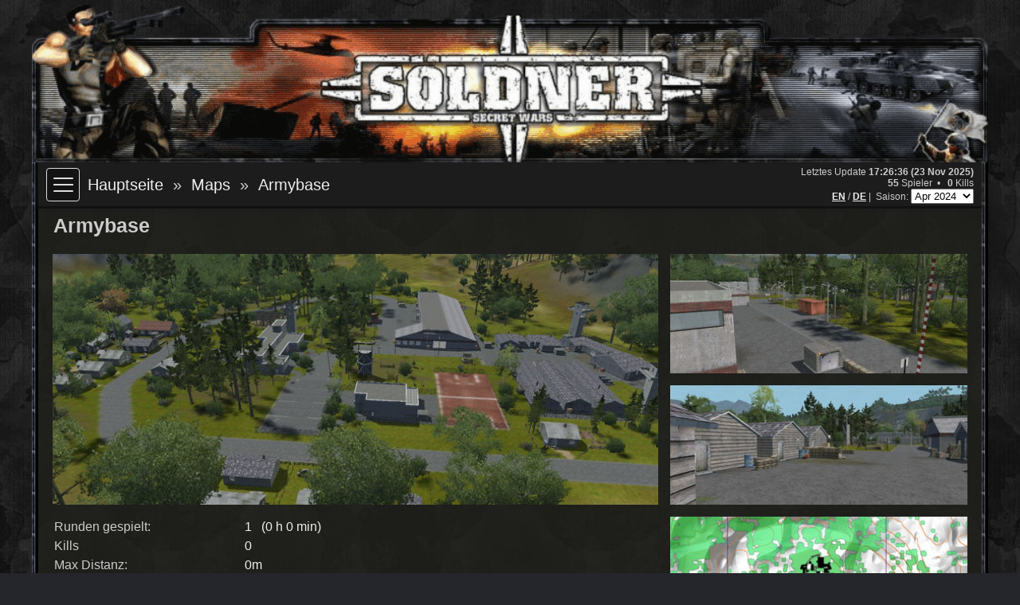

--- FILE ---
content_type: text/html; charset=UTF-8
request_url: http://ranks.soldnersecretwars.de/de/168-Apr24/map/Armybase/
body_size: 2661
content:
<!DOCTYPE html>
<html lang="de">
	<head>
		<title>S&ouml;ldner Secret Wars - Ranking Website</title>
		<meta http-equiv="Content-Type" content="text/html;charset=utf-8">
		<meta name="viewport" content="width=device-width, initial-scale=1.0"> 
		<link rel="stylesheet" href="/style/soldner_ranking-2.css" type="text/css">
		<link rel="shortcut icon" href="/favicon.ico" type="image/x-icon">
		<script type="text/javascript" src="/scripts/main-1.js" async></script>
	</head>
	<body>
		<script>0</script>
		<div class="mobilenav"></div>
		<div id="main">
			<div class="header"></div>
			<div class="content_frame">
<div class="navbar">
	<div class="main_menu">
		<nav role="navigation">
			<div id="menuToggle">
				<input type="checkbox" id="menuCbx"/>
				<span></span>
				<span></span>
				<span></span>
				<span></span>
				<ul id="menu">
					<li><a href="http://servers.soldnersecretwars.de/de">&raquo;&nbsp;Serverlist</a></li>
					<li><a href="http://ranks.soldnersecretwars.de/de">&raquo;&nbsp;Ranking</a></li>
					<li><a href="http://soldnersecretwars.de/?lang=de">&raquo;&nbsp;Website</a></li>
					<hr/>
					<li><a href="/de/Hall-of-Fame/">Hall of Fame</a></li>
					<li><a href="/de/168-Apr24/Awards/">Awards</a></li>
					<li><a href="/de/168-Apr24/playerlist/1?sort=score&order=desc">Spieler</a></li>
					<li><a href="/de/168-Apr24/itemlist/1?sort=kills&order=desc">Waffen</a></li>
					<li><a href="/de/168-Apr24/maplist/1?sort=score&order=desc">Maps</a></li>
					<li><a href="/de/168-Apr24/faq/">FAQ</a></li>
				</ul>
				<div id="menuOverlay" onclick="hideMenu()"></div>
			</div>
		</nav>
	</div>
	<div id="bc">
	<a href="/de/168-Apr24">Hauptseite</a><span><a href="/de/168-Apr24/maplist/1?sort=score&order=desc">Maps</a></span><span><a href="/de/168-Apr24/map/Armybase/">Armybase</a></span>	</div>
	<div id="stats">
		<!--<form method="GET" action="main.php" name="form1">-->
		<p>Letztes Update <span style="font-weight: bold;white-space: nowrap;">17:26:36 (23 Nov 2025)</span></p>
		<p>
			<span style="white-space: nowrap;"><span style="font-weight: bold;">55</span> Spieler&nbsp;&nbsp;&bull;</span><span style="white-space: nowrap;">&nbsp;&nbsp;
			<span style="font-weight: bold;">0</span> Kills</span>
		</p>
				<span class="langsel"><a href="/en/168-Apr24/map/Armybase/">EN</a> / <a href="/de/168-Apr24/map/Armybase/">DE</a>&nbsp;&vert;&nbsp;</span>
				<span class="seasonsel">
			<label for="period">Saison: </label>
			<select class="period" name="period" onchange="updateSeason(this)">
			<option value="/de/56">Nov 2013</option><option value="/de/57">Dec 2013</option><option value="/de/58">Jan 2014</option><option value="/de/59">Feb 2014</option><option value="/de/60">Mar 2014</option><option value="/de/61">Apr 2014</option><option value="/de/62">May 2014</option><option value="/de/63">Jun 2014</option><option value="/de/64">Jul 2014</option><option value="/de/65">Aug 2014</option><option value="/de/66">Sep 2014</option><option value="/de/67">Oct 2014</option><option value="/de/68">Nov 2014</option><option value="/de/69">Dec 2014</option><option value="/de/70">Jan 2015</option><option value="/de/71">Feb 2015</option><option value="/de/72">Mar 2015</option><option value="/de/73">Apr 2015</option><option value="/de/74">May 2015</option><option value="/de/75">Jun 2015</option><option value="/de/76">Jul 2015</option><option value="/de/77">Aug 2015</option><option value="/de/78">Sep 2015</option><option value="/de/79">Oct 2015</option><option value="/de/80">Nov 2015</option><option value="/de/81">Dec 2015</option><option value="/de/82">Jan 2016</option><option value="/de/83">Feb 2016</option><option value="/de/84">Mar 2016</option><option value="/de/85">Apr 2016</option><option value="/de/86">May 2016</option><option value="/de/87">Jun 2016</option><option value="/de/88">Jul 2016</option><option value="/de/89">Aug 2016</option><option value="/de/90">Sep 2016</option><option value="/de/91">Oct 2016</option><option value="/de/92">Nov 2016</option><option value="/de/93">Dec 2016</option><option value="/de/94">Jan 2017</option><option value="/de/95">Feb 2017</option><option value="/de/96">Mar 2017</option><option value="/de/97">Apr 2017</option><option value="/de/98">May 2017</option><option value="/de/99">Jun 2017</option><option value="/de/100">Jul 2017</option><option value="/de/101">Aug 2017</option><option value="/de/102">Sep 2017</option><option value="/de/103">Oct 2017</option><option value="/de/104">Nov 2017</option><option value="/de/105">Dec 2017</option><option value="/de/106">Jan 2018</option><option value="/de/107">Feb 2018</option><option value="/de/108">Mar 2018</option><option value="/de/109">Apr 2018</option><option value="/de/110">May 2018</option><option value="/de/111">Jun 2018</option><option value="/de/112">Jul 2018</option><option value="/de/113">Aug 2018</option><option value="/de/114">Sep 2018</option><option value="/de/115">Oct 2018</option><option value="/de/116">Nov 2018</option><option value="/de/117">Dec 2018</option><option value="/de/118">Jan 2019</option><option value="/de/119">Feb 2019</option><option value="/de/120">Mar 2019</option><option value="/de/121">Apr 2019</option><option value="/de/122">May 2019</option><option value="/de/123">Jun 2019</option><option value="/de/124">Jul 2019</option><option value="/de/125">Aug 2019</option><option value="/de/126">Sep 2019</option><option value="/de/127">Oct 2019</option><option value="/de/128">Nov 2019</option><option value="/de/129">Jul 2020</option><option value="/de/130">Aug 2020</option><option value="/de/131">Sep 2020</option><option value="/de/132">Oct 2020</option><option value="/de/133">Nov 2020</option><option value="/de/134">Dec 2020</option><option value="/de/135">Jan 2021</option><option value="/de/136">Feb 2021</option><option value="/de/137">Mar 2021</option><option value="/de/138">Apr 2021</option><option value="/de/139">May 2021</option><option value="/de/140">Jun 2021</option><option value="/de/141">Jul 2021</option><option value="/de/142">Aug 2021</option><option value="/de/143">Sep 2021</option><option value="/de/144">Oct 2021</option><option value="/de/145">Nov 2021</option><option value="/de/146">Dec 2021</option><option value="/de/147">Jan 2022</option><option value="/de/148">Feb 2022</option><option value="/de/149">Mar 2022</option><option value="/de/150">Apr 2022</option><option value="/de/151">May 2022</option><option value="/de/152">Jun 2022</option><option value="/de/153">Jul 2022</option><option value="/de/154">Aug 2022</option><option value="/de/155">Sep 2022</option><option value="/de/156">Oct 2022</option><option value="/de/157">Nov 2022</option><option value="/de/158">Dec 2022</option><option value="/de/159">Jan 2023</option><option value="/de/160">Feb 2023</option><option value="/de/161">Mar 2023</option><option value="/de/162">Apr 2023</option><option value="/de/163">May 2023</option><option value="/de/164">Jun 2023</option><option value="/de/165">Jul 2023</option><option value="/de/166">Aug 2023</option><option value="/de/167">Sep 2023</option><option value="/de/168" selected>Apr 2024</option><option value="/de/169">May 2024</option><option value="/de/170">Jul 2024</option><option value="/de/171">Aug 2024</option><option value="/de/172">Sep 2024</option><option value="/de/173">Oct 2024</option><option value="/de/174">Nov 2024</option><option value="/de/175">Dec 2024</option><option value="/de/176">Jan 2025</option><option value="/de/177">Feb 2025</option><option value="/de/178">Mar 2025</option><option value="/de/179">Apr 2025</option><option value="/de/180">May 2025</option><option value="/de/181">Jun 2025</option><option value="/de/182">Jul 2025</option><option value="/de/183">Aug 2025</option><option value="/de/184">Sep 2025</option><option value="/de/185">Oct 2025</option><option value="/de/186">Nov 2025</option>			</select>
			</span>
		<!--</form>-->
	</div>
</div>			<div class="content">
				<div class="mapinfo"><h1 id="playername" src="">Armybase</h1><br /><div class="section mapheader">
	<a id="overview" href="/images/maps/Armybase_overview-l.jpg"><img src="/images/maps/Armybase_overview.jpg"></a><a id="map" href="/images/maps/Armybase_map-l.jpg"><img src="/images/maps/Armybase_map.jpg"></a><a id="poi1" href="/images/maps/Armybase_poi1-l.jpg"><img src="/images/maps/Armybase_poi1.jpg"></a><a id="poi2" href="/images/maps/Armybase_poi2-l.jpg"><img src="/images/maps/Armybase_poi2.jpg"></a>	<table class="stats" id="mapstats">
		<tr><th>Runden gespielt:</th><td>1&nbsp;&nbsp;&nbsp;(0 h 0 min)</td></tr><tr><th>Kills</th><td>0</td></tr><tr><th>Max Distanz:</th><td>0m</td></tr><tr><th>Punkte</th><td>0</td></tr><tr><th>Eroberungen</th><td>0</td></tr><tr><th>Geld</th><td>$0</td></tr>	</table>
</div><br /><div class="section">
	<h2>Top Spieler</h2>
	<table class="obj_list list" id="killers">
		<tr>
			<th>Rang</th>
			<th class="large">Name</th>
			<th>Punkte</th>
			<th>Kills</th>
			<th>weitester</th>
			<th>Tode</th>
			<th>Geld</th>
			<th>Eroberungen</th>
			<th>Runden</th>
		</tr>
			</table>
</div><br /><div class="section">
<h2 class="subcategory" style="height: 26px;"><a class="active" href="#weapons" data-toggleid="topweapons_all" onclick="toggle_table(this)">Waffen</a></h2><div class="toggle_table" id="topweapons_all"><table class="obj_list list"><tr><th>Rang</th>
				 <th class="large">Waffe</th>
				 <th>Kills</th>
				 <th>%</th>
				 <th>weitester</th>
				</tr></table></div><div class="toggle_table" id="topweapons_pistols" style="display: none"><table class="obj_list list"><tr><th>Rang</th>
				 <th class="large">Waffe</th>
				 <th>Kills</th>
				 <th>%</th>
				 <th>weitester</th>
				</tr></table></div><div class="toggle_table" id="topweapons_rifles" style="display: none"><table class="obj_list list"><tr><th>Rang</th>
				 <th class="large">Waffe</th>
				 <th>Kills</th>
				 <th>%</th>
				 <th>weitester</th>
				</tr></table></div><div class="toggle_table" id="topweapons_grenades" style="display: none"><table class="obj_list list"><tr><th>Rang</th>
				 <th class="large">Waffe</th>
				 <th>Kills</th>
				 <th>%</th>
				 <th>weitester</th>
				</tr></table></div><div class="toggle_table" id="topweapons_launchers" style="display: none"><table class="obj_list list"><tr><th>Rang</th>
				 <th class="large">Waffe</th>
				 <th>Kills</th>
				 <th>%</th>
				 <th>weitester</th>
				</tr></table></div><div class="toggle_table" id="topweapons_wheeled" style="display: none"><table class="obj_list list"><tr><th>Rang</th>
				 <th class="large">Waffe</th>
				 <th>Kills</th>
				 <th>%</th>
				 <th>weitester</th>
				</tr></table></div><div class="toggle_table" id="topweapons_tracked" style="display: none"><table class="obj_list list"><tr><th>Rang</th>
				 <th class="large">Waffe</th>
				 <th>Kills</th>
				 <th>%</th>
				 <th>weitester</th>
				</tr></table></div><div class="toggle_table" id="topweapons_ships" style="display: none"><table class="obj_list list"><tr><th>Rang</th>
				 <th class="large">Waffe</th>
				 <th>Kills</th>
				 <th>%</th>
				 <th>weitester</th>
				</tr></table></div><div class="toggle_table" id="topweapons_helis" style="display: none"><table class="obj_list list"><tr><th>Rang</th>
				 <th class="large">Waffe</th>
				 <th>Kills</th>
				 <th>%</th>
				 <th>weitester</th>
				</tr></table></div><div class="toggle_table" id="topweapons_jets" style="display: none"><table class="obj_list list"><tr><th>Rang</th>
				 <th class="large">Waffe</th>
				 <th>Kills</th>
				 <th>%</th>
				 <th>weitester</th>
				</tr></table></div><div class="toggle_table" id="topweapons_vtols" style="display: none"><table class="obj_list list"><tr><th>Rang</th>
				 <th class="large">Waffe</th>
				 <th>Kills</th>
				 <th>%</th>
				 <th>weitester</th>
				</tr></table></div><span id="weapons"></span></div></div>
				<br />
			</div></div>
			<div class='footer'></div>
			<span class="credits">Das S&ouml;ldner Secret Wars Rankingsystem wurde von <b>Jason33</b> unter Mithilfe von <b>ViperNL</b> entwickelt</span>
			<br />
		</div>
	</body>
</html>


--- FILE ---
content_type: text/css
request_url: http://ranks.soldnersecretwars.de/style/soldner_ranking-2.css
body_size: 19016
content:
/* page structure */
html {
	overflow-y: scroll;
}
body {
	background-image: url(../images/s2bg.jpg);
	background-color: #25262B;
	color: #eee;
	font: 16px helvetica, verdana, geneva, lucida, arial;
	margin: 0 0 30px 0;
	padding: 0;
}
#main {
    padding:0;
	margin-left: auto;
	margin-right: auto;
	width: 96vw;
	max-width: 1200px;
}
.header {
	width: 96vw;
	max-width: 1200px;
	height: calc(96vw / 5.88);
	max-height: 204px;
	text-align: center;
	margin: 0;
	padding: 0;
	overflow:hidden;
	background-image: url(../images/soldner-header.png);
	background-position: bottom;
	background-size: 100%;
	background-repeat: no-repeat;
}
.content {
	margin: 0 min(2vw, 30px);
}
.content_frame {
	background-image: url(../images/pbg_l.gif), url(../images/soldner-men.gif);
	background-position: left, right;
	background-repeat:repeat-y;
	width: 96vw;
	max-width: 1200px;
	background-color: rgba(33, 32, 29, 0.75);
	padding: 1vh 0;
}
.footer {
    width: 96vw;
	max-width: 1200px;
	height: 11px;
	background-image: url(../images/soldner-footer.gif);
	background-size: 100% 100%;
	background-repeat: no-repeat;
}
.credits {
	clear: both;
	text-align: center;
	font-size: 10px;
	color: rgba(120, 120, 120, 0.63);
	width: 100%;
	display: inline-block;
}
.section {
	overflow: auto;
}
.section hr {
	border: 0;
    height: 1px;
    margin: 24px 0 16px 0;
    position:relative;
    background: linear-gradient(to right, rgba(119,119,119,0) 0%, rgba(119,119,119,1) 20%, rgba(119,119,119,1) 80%, rgba(119,119,119,0) 100%);
}

/*
 * Main menu
 */
nav {
	background-color: #131313;
	height: 40px;
	width: 40px;
	margin-top: 2px;
	border-radius: 4px;
	border: 1px solid #ddd;
	position: relative;
	z-index: 2;
}
#menuToggle {
	position: relative;
}
#menuToggle input {
	display: flex;
	width: 40px;
	height: 40px;
	margin: 0;
	position: absolute;
	cursor: pointer;
	opacity: 0;
	z-index: 3;
}
#menuToggle span {
	display: flex;
	width: 25px;
	height: 2px;
	top: 11px;
	left: 8px;
	position: absolute;
	background: #ddd;
	border-radius: 3px;
	z-index: 2;
	transition: transform 0.5s cubic-bezier(0.77,0.2,0.05,1.0),
				background 0.5s cubic-bezier(0.77,0.2,0.05,1.0),
				opacity 0.55s ease;
}
#menuToggle span:nth-child(3) {
	top: 19px;
}
#menuToggle span:nth-child(4) {
	top: 27px;
}
#menuToggle span:nth-child(5) {
	top: 19px;
}
#menuToggle input:checked ~ span {
	opacity: 0;
}
#menuToggle input:checked ~ span:nth-child(3) {
	transform: rotate(-45deg);
	opacity: 1;
}
#menuToggle input:checked ~ span:nth-child(5) {
	opacity: 1;
	transform: rotate(45deg);
}
#menu {
	position: absolute;
	width: 250px;
	height: 330px;
	margin: 50px 0 0 -1px;
	background-color: #131313;
	border: 1px solid #ddd;
	transition: all 0.2s;
	opacity: 0;
	visibility: hidden;
	list-style-type: none;
	padding-left: 10px;
	z-index: 2;
}
#menuToggle input:checked ~ ul {
	opacity: 1;
	visibility: initial;
}
#menu li {
	padding: 6px 0;
}
#menu li a {
	display: inline-block;
	width: 100%;
}
#menu hr {
	border: 0;
    height: 1px;
	width: 260px;
	margin: 6px 0 6px -10px;
	background: #eee;
}
#menuToggle input:checked ~ #menuOverlay {
	opacity: 0.2;
	visibility: initial;
}
#menuOverlay {
	z-index: 1;
	position: fixed;
	width: 100vw;
	height: 100vh;
	display: block;
	top: 0;
	left: 0;
	opacity: 0;
	visibility: hidden;
	background-color: black;
}
@media only screen and (max-width: 500px) {
	nav {
		position: absolute;
		top: 3px;
		margin-left: auto;
		margin-right: auto;
		left: 0;
		right: 0;
	}
	.mobilenav {
		height: 50px;
	}
	#menu {
		left: -110px;
	}
}

/*
 * general
 */
h1 {
	color: #ccc;
	text-decoration: none;
	font-size: 20px;
	font-weight: normal;
	margin: 0 auto 3px 1px;
}
h1.large {
	font-size: 25px;
	font-weight: bold;
}
h2 {
	font-size: 18px;
	margin: 0;
	font-weight: initial;
}
a {
	color: #eee;
}
a:link, a:visited {
	text-decoration: none;
}
.show {
	opacity: 1;
	visibility: visible;
	animation: fadeIn ease 1s;
}
.hide {
	opacity: 0;
	visibility: hidden;
}
@keyframes fadeIn {
	0% { opacity:0; }
	100% { opacity:1; }
}
#btn-stt {
	position: sticky;
	bottom: 15px;
	float: right;
	background: #ffffff24;
	padding-right: 40px;
	height: 40px;
	display: block;
	border-radius: 50%;
	margin-right: 4px;"
}
#btn-stt .arrow {
	border-top: none;
	border-right: 10px solid transparent;
	border-bottom: 10px solid #ccc;
	border-left: 10px solid transparent;
	top:7px;
	left:11px;
}

/*
 * table controls
 */
td a {
	display: flex;
	align-items: center;
	width: 100%;
	height: 100%;
	color: #111;
}
.list tr {
	padding: 0.1vh;
	background-color: #ACB3AA;
	cursor: pointer;
}
.list tr:first-child {
	cursor: auto;
}
.list tr:nth-child(even) {
	background-color: #9AA299;
}
.list tr:nth-child(1n+2):hover {
	background-color: #cacfc9;
	transition: background-color .3s;
}
.list td {
	padding: 0 10px;
	vertical-align: middle;
	font-size: 20px;
	white-space: nowrap;
	color: #111;
	text-align: center;
}
.list td.left {
	text-align: left;
}
.list td.right {
	text-align: right;
}
.list th {
	background-color: #2e392c;
	color: #eee;
	font-size: 14px;
	line-height: 2.1;
	white-space: nowrap;
	padding: 1px 4px;
	width: 1%;
	text-align: center;
}
.list th.large {
	width: 100%;
	text-align: left;
}

.list .spimg {
	width: 80px;
	display: flex;
	justify-content: center;
	margin-left: -10px; /* ignore padding */
}
.list .fixedrow th {
	position: sticky;
	top: 0;
}
/* overview page */
.toplist {
	border-collapse: separate;
	border-spacing: 0 0.4vh;
}
.toplist td {
	border-left: 2px solid #a8a8a8;
	height: 68px;
}
.toplist td:nth-child(+2) {
	border: none !important;
}

/* object list */
table.obj_list {
	border-spacing: 0 2px;
}
.obj_list img {
	max-width: 68px;
	max-height: 23px;
}
.obj_list tr {
	height: 32px;
}
/* player / item stats */
.stats tr {
	background: none;
	cursor: auto;
}
.stats tr:hover {
	background: none;
}
.stats th {
	text-align: left;
	padding-left: 0;
	padding-right: 2vw;
	background: none;
	line-height: normal;
	color: #ccc;
	font-weight: normal;
}
.stats td {
	color: #eee;
}
.stats {
	line-height: 125%;
	margin-top: 6px;
	width: 400px;
	max-width: 92vw;
}
/* expand button */
.togglebtn {
	height: 20px !important;
}
.togglebtn.collapse {
	background: #adbaab !important;
	transition: background-color .3s;
}
.togglebtn.collapse:hover {
	background: #536250 !important;
}
.togglebtn.expand {
	background: #4b5848 !important;
	transition: background-color .3s;
}
.togglebtn.expand:hover {
	background: #adbaab !important;
}
.togglebtn td {
	cursor: pointer;
	border: none;
	height: 100%;
}
.togglebtn .edge {
	height: 20px;
}
.arrow {
	width: 0;
	height: 0;
	margin-right: 10px;
	margin-top: 6px;
	left: 50%;
	position: absolute;
}
.togglebtn.collapse .arrow {
	border-top: none;
	border-right: 8px solid transparent;
	border-bottom: 8px solid #333;
	border-left: 8px solid transparent;
}
.togglebtn.expand .arrow {
	border-top: 8px solid #adbaab;
	border-right: 8px solid transparent;
	border-bottom: none;
	border-left: 8px solid transparent;
}
.togglebtn.expand:hover .arrow {
	border-top: 8px solid #333;
}

/* 
 * Page header
 */
.navbar {
	margin: -1vh 8px 1vh 8px;
	padding: 0.5vh 10px;
	border-bottom: 3px solid #111;
	border-top: 1px solid #181818;
	color: #ccc;
	background-color: #1c1c1c;
	display: flex;
	box-shadow: 0px 0px 10px #1c1c1c;
	font-size: 20px;
}
#stats {
	font-size: 0.6em;
	text-align: right;
	float: right;
	margin-left: auto;
	width: 220px;
}
@media only screen and (max-width: 500px) {
	#stats {
		width: 160px;
	}
}
#stats p {
	margin: 0;
}
#bc {
	align-self: center;
	margin-left: 10px;
}
#bc span::before {
	display: inline-block;
	content: '\00bb';
	margin: 0 .6em;
}
.langsel a {
	font-weight: bold;
}
.langsel a:link, a:visited {
	text-decoration: underline;
}

/*
 * Overview
 */
.weapons img {
	width: 66px;
	max-height: 60px;
}
#leaderboard object {
	height: 60px;
	/*border: 1px solid #555;*/
}

/*
 *	player info
 */
#playername {
	color: #ccc;
	text-decoration: none;
	font-size: 25px;
	font-weight: bold;
	margin-left: 1px;
}
.section.player_header{
	display: grid;
	grid-template-rows: auto;
	grid-template-columns: repeat(auto-fill,180px);
	grid-gap: 40px;
}
.playermain {
	display: flex;
	grid-row: 1/3;
	grid-column: 1/4;
	overflow-y: hidden;
}
@media only screen and (max-width: 500px) {
	.playermain h1 {
		text-align: center;
	}
}
.playerimage {
	height: 450px;
	width: 265px;
	background-color: #242321;
	margin: 0 25px 0 0;
	position: relative;
}
.playerinfo .stats {
	width: 300px;
}
.rankno {
	width: 50px;
	height: 50px;
	border-radius: 50%;
	font-size: 24px;
	color: #eee;
	background: #354633;
	border: 3px solid #eee;
	display: flex;
	justify-content: center;
	position: absolute;
	margin-left: 1px;
	margin-top: 1px;
}
.rankno div {
	align-self: center;
}
.rankno.singled {
	font-size: 44px;
	font-weight: bold;
}
.rankno.doubled {
	font-size: 32px;
	font-weight: bold;
}
.rankno.tripled {
	font-size: 24px;
}
.rankno.gold {
	color: #333;
	border-color: #333;
}
.rankno.silver {
	color: #333;
	border-color: #333;
}
.rankno.bronze {
	color: #333;
	border-color: #333;
}
/* Awards */
.award {
	width: 180px;
	height: 210px;
	background-repeat: no-repeat !important;
	background-position: 50% 6px !important;
}
.award.gold {
	background-image: url('../images/award_gold.png');
}
.award.silver {
	background-image: url('../images/award_silver.png');
}
.award.bronze {
	background-image: url('../images/award_bronze.png');
}
.award.camogreen {
	background-image: url('../images/award_camogreen.png');
}
.award .medal {
	border-radius: 50%;
	border: 2px solid #111;
	width: 80px;
	height: 80px;
	position: relative;
	left: 48px;
	display: flex;
	justify-content: center;
}
.award img {
	max-width: 60px;
	max-height: 60px;
	object-fit: contain;
	align-self: center;
}
.award .text {
	margin-top: 48px;
	text-align: center;
	border: 1px solid black;
	border-radius: 5px;
	width: 178px;
	min-height: 62px;
	box-shadow: 0px 1px 4px gray;
	color: #333;
	display: flex;
	justify-content: center;
	flex-direction: column;
}
.award .text p {
	margin: 2px;
}
.award .title {
	font-weight: bold;
	/*font-size: 16px;*/
}
@media only screen and (max-width: 500px) {
	.section.player_header {
		grid-template-columns: repeat(auto-fill,160px);
		grid-gap: 10px max(5px, calc(93vw - 16px - (2*160px)));
		padding: 0 1vw;
	}
	@supports not (grid-gap: 10px max(5px, calc(93vw - 16px - (2*160px)))) {
		.section.player_header {
			grid-gap: 10px 5px;
		}
	}
	.playermain {
		grid-column: 1/3;
		flex-direction: column-reverse;
		align-items: center;
	}
	.playerinfo .stats {
		width: 100%;
	}
	.playerinfo .stats table {
		margin: 20px auto 0 auto;
	}
	.playerinfo .stats th {
		width: 67%;
	}
	.award {
		width: 160px;
		scale: 0.95;
	}
	.award .medal {
		left: 40px;
	}
	.award .text {
		width: 158px;
		font-size: 14px;
	}
	.playerimage {
		margin: 0;
	}
	#playername {
		text-align: center;
		display: block;
		margin: 0;
	}
}

/*
 * Hall of fame
 */
.hall-of-fame .playerimage {
	height: 306px;
	width: 180px;
	background-color: #242321;
	margin: 0 25px 0 0;
	position: relative;
}
.sotm .stats {
	width: initial;
}
@media only screen and (max-width: 500px) {
	.sotm table {
		display: none;
	}
	.sotm .playerimage {
		margin: 0;
	}
	.sotm h1 {
		text-align: center;
	}
}

/*
 * item info
 */
.item_header {
	display: flex;
	flex-wrap: wrap-reverse;
	justify-content: space-between;
}
.itemimage {
	order: 2;
	align-self: start;
	flex-grow: 1;
	flex-basis: 250px;
}
.itemimage img {
	max-width: 100%;
}
.item_stats {
	order: 1;
	flex-grow: 1;
}
.banks {
	color: #ccc;
	padding-left: 3px;
	min-height: 50px;
}
.item_detail table {
	border-spacing: 0 2px;
}
.item_detail tr {
	font-weight: normal;
}
.item_detail td:first-child {
	font-weight: bold;
	color: #eee;
}
.bargraph {
    background-color: black;
    height: 16px;
    width: 150px;
}
.bargraph .bar {
    background-color: green;
    height: 16px;
}
.seatbtn {
	height: 29px;
    width: 29px;
    display: inline-block;
    margin-right: 5px;
    z-index: 1;
    margin-bottom: -5px;
    position: relative;
	background-repeat: no-repeat;
}
.seatbtn.clicked {
	background-color: #2B2B2B;
    background-position: 2px 2px;
    border-top-left-radius: 3px;
    border-top-right-radius: 3px;
    border: 1px solid #eee;
    border-bottom: none;
}
.seatbtn:hover {
	cursor: pointer;
}
.btnwheel.clicked {
    background-image: url(../images/wheel_click.png);
}
.btnwheel {
    background-image: url(../images/wheel.png);
}
.btngunner.clicked {
    background-image: url(../images/gunner_click.png);
}
.btngunner {
    background-image: url(../images/gunner.png);
}
.vweaponframe .wbank {
    background-color: #2B2B2B;
    border-spacing: 0px;
    border: 1px solid #eee;
	max-width: 780px;
}
.vweaponframe .wbank .boxsepr {
    border-left: 1px solid #eee;
}
.wbank tr {
	width: 100%;
}
.wbank .stats {
	margin-right: 5px;
	width: 360px;
}
.wbank .stats th {
	width: 180px;
	padding-right: 0;
	overflow: hidden;
}
.wbank .stats td {
	min-width: 170px;
}
.separator {
	padding: 0 5px;
	color: #aaa;
	font-size: 20px;
}

/*
 * Player / item list
 */
.playerlist td:nth-child(1n+3) {
	border-left: 2px solid #888;
}
.playerlist td:first-child {
	border-right: 2px solid #888;
}
.playerlist th {
	line-height: initial;
}
.itemlist td:nth-child(1n+3) {
	border-left: 2px solid #888;
}
.itemlist td:first-child {
	border-right: 2px solid #888;
}
.itemlist th {
	line-height: initial;
}
.pagination {
  display: flex;
  margin-top: 0.5vh;
  justify-content: center;
}
.pagination a {
	color: #222;
	padding: 8px 0;
	text-decoration: none;
	transition: background-color .3s;
	border: 1px solid #333;
	margin: 0 0.5vw;
	background-color: #536250;
	width: 11vw;
	max-width: 48px;
	text-align: center;
}
.pagination a.active {
  background-color: #cdddcb;
  color: #222;
  border: 1px solid #cdddcb;
}
.pagination a:hover:not(.active) {
	background-color: #cdddcb;
}
.subcategory .active {
	font-weight: bold;
	border-bottom: 3px solid #536250;
}
.category_filter {
	font-size: 13px;
	padding: 4px 0;
	background: #acb3aa;
	border-radius: 5px;
	overflow: hidden;
	width: 200px;
	margin-bottom: 5px;
}
.category_filter .select{
	background:url('../images/arrow_down.svg') no-repeat;
	background-position:95% center;
	background-size: 12px 8px;
}
.category_filter .select select {
	background: transparent;
	border: 0;
	width: 120%;
	padding-left: 3px;
}

/* 
 * Maps
 */
.mapheader .stats {
	margin-top: 0;
}
.mapheader img {
	background-color: black;
	width: 100%;
	height: 100%;
	object-fit: cover;
}
.mapheader {
	display: grid;
	grid-template-columns: repeat(3, 1fr);
	grid-template-rows: repeat(3, 150px);
	grid-gap: 15px;
	overflow: unset;
}
.mapheader #overview {
	grid-column-start: 1;
	grid-column-end: 3;
	grid-row-start: 1;
	grid-row-end: 3;
}
.mapheader #poi1 {
	grid-column-start: 3;
	grid-column-end: 4;
	grid-row-start: 1;
	grid-row-end: 2;
}
.mapheader #poi2 {
	grid-column-start: 3;
	grid-column-end: 4;
	grid-row-start: 2;
	grid-row-end: 3;
}
.mapheader #map {
	grid-column-start: 3;
	grid-column-end: 4;
	grid-row-start: 3;
	grid-row-end: 4;
}
.mapheader #mapstats {
	grid-column-start: 1;
	grid-column-end: 3;
	grid-row-start: 3;
}
.maplist img {
	max-width: initial;
	max-height: initial;
}
.maplist td {
	height: 46px; 
}
@media only screen and (max-width: 500px) {
	.mapheader {
		grid-gap: 5px;
	}
	.mapheader #overview {
		grid-column-end: 4;
		grid-row-end: 2;
	}
	.mapheader #poi1 {
		grid-column-start: 1;
		grid-column-end: 3;
		grid-row-start: 2;
		grid-row-end: 3;
	}
	.mapheader #map {
		display: none;
	}
	.mapheader #mapstats {
		grid-column-start: 1;
		grid-column-end: 3;
		grid-row-start: 3;
	}
}
@media only screen and (max-height: 500px) {
	.mapheader {
		grid-template-columns: repeat(3, 1fr);
		grid-template-rows: 100px 100px auto;
		grid-gap: 5px;
	}
	.mapheader #map img {
		max-height: 100px;
	}
}

/*
 * Awards
 */
.awards_overview {
}
.awards_overview .awardbox {
	display: grid;
	grid-template-columns: repeat(3, 190px);
	grid-template-rows: 100px 54px;
	grid-template-areas:
		"award desc desc"
		"gold silver bronze";
	grid-gap: 5px;
	width: 580px;
	margin: 50px auto;
	justify-items: center;
}
.awardbox .award {
	float: left;
	scale: 0.8;
	height: 125px;
	grid-area: award;
	align-self: center;
}
.awardbox .text {
	grid-area: desc;
	justify-self: left;
}
.awardbox h2 {
	font-size: 20px;
	font-weight: bold;
}
.awardbox p {
	margin: 6px 0;
}
.awardbox .badge {
	border: 1px solid black;
	border-radius: 5px;
	width: 178px;
	height: 50px;
	box-shadow: 0px 1px 4px gray;
	color: #333;
	display: flex;
	justify-content: center;
	align-items: center;
	font-size: 18px;
}
.awardbox .badge.gold {
	grid-area: gold;
}
.awardbox .badge.silver {
	grid-area: silver;
}
.awardbox .badge.bronze {
	grid-area: bronze;
}

.awardbox .badge a {
	color: #111;
	display: flex;
	width: 100%;
	height: 100%;
	justify-content: center;
	align-items: center;	
}
.awards_overview hr {
	margin: auto;
	width: 70%;
}
@media only screen and (max-width: 500px) {
	.awards_overview .awardbox {
		grid-template-columns: 1fr 1fr;
		grid-template-rows: auto 54px 54px 54px;
		grid-auto-rows: 54px;
		grid-template-areas:
			"desc desc"
			"award gold"
			"award silver"
			"award bronze";
		grid-gap: 5px;
		width: initial;
	}
	.awardbox .badge {
		width: 97%;
		font-size: 17px;
	}
	.awardbox .text {
		justify-self: center;
		text-align: center;
	}
}

/*
 * FAQ
 */
.faq p {
	margin-left: 20px;
}
.faq h2 {
	font-size: 20px;
	color: #19a200;
}

/*
 * Backgrounds / colors
 */
.red {
	color: #990000;
}
.gold {
	background: linear-gradient(to bottom right, #bf953f, #b38728, #fbf5b7, #aa771c);
}
.silver {
	background: linear-gradient(to bottom right, #f8f8f8, #939393, #f8f8f8, #acacac);
}
.bronze {
	background: linear-gradient(to bottom right, #74361f, #e3bdaa, #cf9474, #98471c);
}
.camogreen {
	background: linear-gradient(153deg, rgb(77, 85, 58) 6%, rgb(125, 133, 87) 25%, rgb(117, 124, 82) 64%, rgb(77, 85, 58) 94%);
}